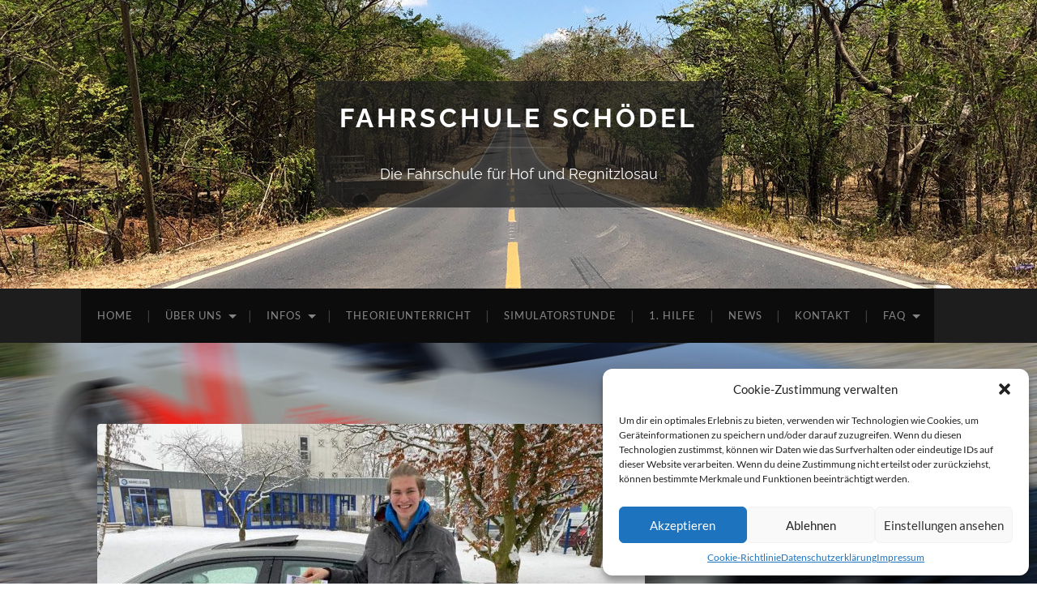

--- FILE ---
content_type: text/html; charset=UTF-8
request_url: https://www.fahrschule-schoedel.de/whatsapp-image-2021-12-16-at-14-06-53-1/
body_size: 67521
content:
<!DOCTYPE html>

<html dir="ltr" lang="de" prefix="og: https://ogp.me/ns#">

	<head>

		<meta http-equiv="content-type" content="text/html" charset="UTF-8" />
		<meta name="viewport" content="width=device-width, initial-scale=1.0" >

		<link rel="profile" href="http://gmpg.org/xfn/11">

		<title>WhatsApp Image 2021-12-16 at 14.06.53 (1) | Fahrschule Schödel</title>

		<!-- All in One SEO 4.9.3 - aioseo.com -->
	<meta name="robots" content="max-image-preview:large" />
	<meta name="author" content="Jürgen"/>
	<link rel="canonical" href="https://www.fahrschule-schoedel.de/whatsapp-image-2021-12-16-at-14-06-53-1/" />
	<meta name="generator" content="All in One SEO (AIOSEO) 4.9.3" />
		<meta property="og:locale" content="de_DE" />
		<meta property="og:site_name" content="Fahrschule Schödel | Die Fahrschule für Hof und Regnitzlosau" />
		<meta property="og:type" content="article" />
		<meta property="og:title" content="WhatsApp Image 2021-12-16 at 14.06.53 (1) | Fahrschule Schödel" />
		<meta property="og:url" content="https://www.fahrschule-schoedel.de/whatsapp-image-2021-12-16-at-14-06-53-1/" />
		<meta property="article:published_time" content="2022-01-27T15:47:00+00:00" />
		<meta property="article:modified_time" content="2022-01-27T15:47:00+00:00" />
		<meta name="twitter:card" content="summary" />
		<meta name="twitter:title" content="WhatsApp Image 2021-12-16 at 14.06.53 (1) | Fahrschule Schödel" />
		<script type="application/ld+json" class="aioseo-schema">
			{"@context":"https:\/\/schema.org","@graph":[{"@type":"BreadcrumbList","@id":"https:\/\/www.fahrschule-schoedel.de\/whatsapp-image-2021-12-16-at-14-06-53-1\/#breadcrumblist","itemListElement":[{"@type":"ListItem","@id":"https:\/\/www.fahrschule-schoedel.de#listItem","position":1,"name":"Home","item":"https:\/\/www.fahrschule-schoedel.de","nextItem":{"@type":"ListItem","@id":"https:\/\/www.fahrschule-schoedel.de\/whatsapp-image-2021-12-16-at-14-06-53-1\/#listItem","name":"WhatsApp Image 2021-12-16 at 14.06.53 (1)"}},{"@type":"ListItem","@id":"https:\/\/www.fahrschule-schoedel.de\/whatsapp-image-2021-12-16-at-14-06-53-1\/#listItem","position":2,"name":"WhatsApp Image 2021-12-16 at 14.06.53 (1)","previousItem":{"@type":"ListItem","@id":"https:\/\/www.fahrschule-schoedel.de#listItem","name":"Home"}}]},{"@type":"ItemPage","@id":"https:\/\/www.fahrschule-schoedel.de\/whatsapp-image-2021-12-16-at-14-06-53-1\/#itempage","url":"https:\/\/www.fahrschule-schoedel.de\/whatsapp-image-2021-12-16-at-14-06-53-1\/","name":"WhatsApp Image 2021-12-16 at 14.06.53 (1) | Fahrschule Sch\u00f6del","inLanguage":"de-DE","isPartOf":{"@id":"https:\/\/www.fahrschule-schoedel.de\/#website"},"breadcrumb":{"@id":"https:\/\/www.fahrschule-schoedel.de\/whatsapp-image-2021-12-16-at-14-06-53-1\/#breadcrumblist"},"author":{"@id":"https:\/\/www.fahrschule-schoedel.de\/author\/juergen\/#author"},"creator":{"@id":"https:\/\/www.fahrschule-schoedel.de\/author\/juergen\/#author"},"datePublished":"2022-01-27T16:47:00+01:00","dateModified":"2022-01-27T16:47:00+01:00"},{"@type":"Organization","@id":"https:\/\/www.fahrschule-schoedel.de\/#organization","name":"Fahrschule Sch\u00f6del","description":"Die Fahrschule f\u00fcr Hof und Regnitzlosau","url":"https:\/\/www.fahrschule-schoedel.de\/","telephone":"+491714581113"},{"@type":"Person","@id":"https:\/\/www.fahrschule-schoedel.de\/author\/juergen\/#author","url":"https:\/\/www.fahrschule-schoedel.de\/author\/juergen\/","name":"J\u00fcrgen"},{"@type":"WebSite","@id":"https:\/\/www.fahrschule-schoedel.de\/#website","url":"https:\/\/www.fahrschule-schoedel.de\/","name":"Fahrschule Sch\u00f6del","description":"Die Fahrschule f\u00fcr Hof und Regnitzlosau","inLanguage":"de-DE","publisher":{"@id":"https:\/\/www.fahrschule-schoedel.de\/#organization"}}]}
		</script>
		<!-- All in One SEO -->

<link rel="alternate" type="application/rss+xml" title="Fahrschule Schödel &raquo; Feed" href="https://www.fahrschule-schoedel.de/feed/" />
<link rel="alternate" type="application/rss+xml" title="Fahrschule Schödel &raquo; Kommentar-Feed" href="https://www.fahrschule-schoedel.de/comments/feed/" />
<link rel="alternate" type="application/rss+xml" title="Fahrschule Schödel &raquo; WhatsApp Image 2021-12-16 at 14.06.53 (1)-Kommentar-Feed" href="https://www.fahrschule-schoedel.de/feed/?attachment_id=3126" />
<link rel="alternate" title="oEmbed (JSON)" type="application/json+oembed" href="https://www.fahrschule-schoedel.de/wp-json/oembed/1.0/embed?url=https%3A%2F%2Fwww.fahrschule-schoedel.de%2Fwhatsapp-image-2021-12-16-at-14-06-53-1%2F" />
<link rel="alternate" title="oEmbed (XML)" type="text/xml+oembed" href="https://www.fahrschule-schoedel.de/wp-json/oembed/1.0/embed?url=https%3A%2F%2Fwww.fahrschule-schoedel.de%2Fwhatsapp-image-2021-12-16-at-14-06-53-1%2F&#038;format=xml" />
<style id='wp-img-auto-sizes-contain-inline-css' type='text/css'>
img:is([sizes=auto i],[sizes^="auto," i]){contain-intrinsic-size:3000px 1500px}
/*# sourceURL=wp-img-auto-sizes-contain-inline-css */
</style>
<style id='wp-block-library-inline-css' type='text/css'>
:root{--wp-block-synced-color:#7a00df;--wp-block-synced-color--rgb:122,0,223;--wp-bound-block-color:var(--wp-block-synced-color);--wp-editor-canvas-background:#ddd;--wp-admin-theme-color:#007cba;--wp-admin-theme-color--rgb:0,124,186;--wp-admin-theme-color-darker-10:#006ba1;--wp-admin-theme-color-darker-10--rgb:0,107,160.5;--wp-admin-theme-color-darker-20:#005a87;--wp-admin-theme-color-darker-20--rgb:0,90,135;--wp-admin-border-width-focus:2px}@media (min-resolution:192dpi){:root{--wp-admin-border-width-focus:1.5px}}.wp-element-button{cursor:pointer}:root .has-very-light-gray-background-color{background-color:#eee}:root .has-very-dark-gray-background-color{background-color:#313131}:root .has-very-light-gray-color{color:#eee}:root .has-very-dark-gray-color{color:#313131}:root .has-vivid-green-cyan-to-vivid-cyan-blue-gradient-background{background:linear-gradient(135deg,#00d084,#0693e3)}:root .has-purple-crush-gradient-background{background:linear-gradient(135deg,#34e2e4,#4721fb 50%,#ab1dfe)}:root .has-hazy-dawn-gradient-background{background:linear-gradient(135deg,#faaca8,#dad0ec)}:root .has-subdued-olive-gradient-background{background:linear-gradient(135deg,#fafae1,#67a671)}:root .has-atomic-cream-gradient-background{background:linear-gradient(135deg,#fdd79a,#004a59)}:root .has-nightshade-gradient-background{background:linear-gradient(135deg,#330968,#31cdcf)}:root .has-midnight-gradient-background{background:linear-gradient(135deg,#020381,#2874fc)}:root{--wp--preset--font-size--normal:16px;--wp--preset--font-size--huge:42px}.has-regular-font-size{font-size:1em}.has-larger-font-size{font-size:2.625em}.has-normal-font-size{font-size:var(--wp--preset--font-size--normal)}.has-huge-font-size{font-size:var(--wp--preset--font-size--huge)}.has-text-align-center{text-align:center}.has-text-align-left{text-align:left}.has-text-align-right{text-align:right}.has-fit-text{white-space:nowrap!important}#end-resizable-editor-section{display:none}.aligncenter{clear:both}.items-justified-left{justify-content:flex-start}.items-justified-center{justify-content:center}.items-justified-right{justify-content:flex-end}.items-justified-space-between{justify-content:space-between}.screen-reader-text{border:0;clip-path:inset(50%);height:1px;margin:-1px;overflow:hidden;padding:0;position:absolute;width:1px;word-wrap:normal!important}.screen-reader-text:focus{background-color:#ddd;clip-path:none;color:#444;display:block;font-size:1em;height:auto;left:5px;line-height:normal;padding:15px 23px 14px;text-decoration:none;top:5px;width:auto;z-index:100000}html :where(.has-border-color){border-style:solid}html :where([style*=border-top-color]){border-top-style:solid}html :where([style*=border-right-color]){border-right-style:solid}html :where([style*=border-bottom-color]){border-bottom-style:solid}html :where([style*=border-left-color]){border-left-style:solid}html :where([style*=border-width]){border-style:solid}html :where([style*=border-top-width]){border-top-style:solid}html :where([style*=border-right-width]){border-right-style:solid}html :where([style*=border-bottom-width]){border-bottom-style:solid}html :where([style*=border-left-width]){border-left-style:solid}html :where(img[class*=wp-image-]){height:auto;max-width:100%}:where(figure){margin:0 0 1em}html :where(.is-position-sticky){--wp-admin--admin-bar--position-offset:var(--wp-admin--admin-bar--height,0px)}@media screen and (max-width:600px){html :where(.is-position-sticky){--wp-admin--admin-bar--position-offset:0px}}

/*# sourceURL=wp-block-library-inline-css */
</style><style id='wp-block-paragraph-inline-css' type='text/css'>
.is-small-text{font-size:.875em}.is-regular-text{font-size:1em}.is-large-text{font-size:2.25em}.is-larger-text{font-size:3em}.has-drop-cap:not(:focus):first-letter{float:left;font-size:8.4em;font-style:normal;font-weight:100;line-height:.68;margin:.05em .1em 0 0;text-transform:uppercase}body.rtl .has-drop-cap:not(:focus):first-letter{float:none;margin-left:.1em}p.has-drop-cap.has-background{overflow:hidden}:root :where(p.has-background){padding:1.25em 2.375em}:where(p.has-text-color:not(.has-link-color)) a{color:inherit}p.has-text-align-left[style*="writing-mode:vertical-lr"],p.has-text-align-right[style*="writing-mode:vertical-rl"]{rotate:180deg}
/*# sourceURL=https://www.fahrschule-schoedel.de/wp-includes/blocks/paragraph/style.min.css */
</style>
<style id='global-styles-inline-css' type='text/css'>
:root{--wp--preset--aspect-ratio--square: 1;--wp--preset--aspect-ratio--4-3: 4/3;--wp--preset--aspect-ratio--3-4: 3/4;--wp--preset--aspect-ratio--3-2: 3/2;--wp--preset--aspect-ratio--2-3: 2/3;--wp--preset--aspect-ratio--16-9: 16/9;--wp--preset--aspect-ratio--9-16: 9/16;--wp--preset--color--black: #000000;--wp--preset--color--cyan-bluish-gray: #abb8c3;--wp--preset--color--white: #fff;--wp--preset--color--pale-pink: #f78da7;--wp--preset--color--vivid-red: #cf2e2e;--wp--preset--color--luminous-vivid-orange: #ff6900;--wp--preset--color--luminous-vivid-amber: #fcb900;--wp--preset--color--light-green-cyan: #7bdcb5;--wp--preset--color--vivid-green-cyan: #00d084;--wp--preset--color--pale-cyan-blue: #8ed1fc;--wp--preset--color--vivid-cyan-blue: #0693e3;--wp--preset--color--vivid-purple: #9b51e0;--wp--preset--color--accent: #ed4321;--wp--preset--color--dark-gray: #444;--wp--preset--color--medium-gray: #666;--wp--preset--color--light-gray: #888;--wp--preset--gradient--vivid-cyan-blue-to-vivid-purple: linear-gradient(135deg,rgb(6,147,227) 0%,rgb(155,81,224) 100%);--wp--preset--gradient--light-green-cyan-to-vivid-green-cyan: linear-gradient(135deg,rgb(122,220,180) 0%,rgb(0,208,130) 100%);--wp--preset--gradient--luminous-vivid-amber-to-luminous-vivid-orange: linear-gradient(135deg,rgb(252,185,0) 0%,rgb(255,105,0) 100%);--wp--preset--gradient--luminous-vivid-orange-to-vivid-red: linear-gradient(135deg,rgb(255,105,0) 0%,rgb(207,46,46) 100%);--wp--preset--gradient--very-light-gray-to-cyan-bluish-gray: linear-gradient(135deg,rgb(238,238,238) 0%,rgb(169,184,195) 100%);--wp--preset--gradient--cool-to-warm-spectrum: linear-gradient(135deg,rgb(74,234,220) 0%,rgb(151,120,209) 20%,rgb(207,42,186) 40%,rgb(238,44,130) 60%,rgb(251,105,98) 80%,rgb(254,248,76) 100%);--wp--preset--gradient--blush-light-purple: linear-gradient(135deg,rgb(255,206,236) 0%,rgb(152,150,240) 100%);--wp--preset--gradient--blush-bordeaux: linear-gradient(135deg,rgb(254,205,165) 0%,rgb(254,45,45) 50%,rgb(107,0,62) 100%);--wp--preset--gradient--luminous-dusk: linear-gradient(135deg,rgb(255,203,112) 0%,rgb(199,81,192) 50%,rgb(65,88,208) 100%);--wp--preset--gradient--pale-ocean: linear-gradient(135deg,rgb(255,245,203) 0%,rgb(182,227,212) 50%,rgb(51,167,181) 100%);--wp--preset--gradient--electric-grass: linear-gradient(135deg,rgb(202,248,128) 0%,rgb(113,206,126) 100%);--wp--preset--gradient--midnight: linear-gradient(135deg,rgb(2,3,129) 0%,rgb(40,116,252) 100%);--wp--preset--font-size--small: 16px;--wp--preset--font-size--medium: 20px;--wp--preset--font-size--large: 24px;--wp--preset--font-size--x-large: 42px;--wp--preset--font-size--regular: 19px;--wp--preset--font-size--larger: 32px;--wp--preset--spacing--20: 0.44rem;--wp--preset--spacing--30: 0.67rem;--wp--preset--spacing--40: 1rem;--wp--preset--spacing--50: 1.5rem;--wp--preset--spacing--60: 2.25rem;--wp--preset--spacing--70: 3.38rem;--wp--preset--spacing--80: 5.06rem;--wp--preset--shadow--natural: 6px 6px 9px rgba(0, 0, 0, 0.2);--wp--preset--shadow--deep: 12px 12px 50px rgba(0, 0, 0, 0.4);--wp--preset--shadow--sharp: 6px 6px 0px rgba(0, 0, 0, 0.2);--wp--preset--shadow--outlined: 6px 6px 0px -3px rgb(255, 255, 255), 6px 6px rgb(0, 0, 0);--wp--preset--shadow--crisp: 6px 6px 0px rgb(0, 0, 0);}:where(.is-layout-flex){gap: 0.5em;}:where(.is-layout-grid){gap: 0.5em;}body .is-layout-flex{display: flex;}.is-layout-flex{flex-wrap: wrap;align-items: center;}.is-layout-flex > :is(*, div){margin: 0;}body .is-layout-grid{display: grid;}.is-layout-grid > :is(*, div){margin: 0;}:where(.wp-block-columns.is-layout-flex){gap: 2em;}:where(.wp-block-columns.is-layout-grid){gap: 2em;}:where(.wp-block-post-template.is-layout-flex){gap: 1.25em;}:where(.wp-block-post-template.is-layout-grid){gap: 1.25em;}.has-black-color{color: var(--wp--preset--color--black) !important;}.has-cyan-bluish-gray-color{color: var(--wp--preset--color--cyan-bluish-gray) !important;}.has-white-color{color: var(--wp--preset--color--white) !important;}.has-pale-pink-color{color: var(--wp--preset--color--pale-pink) !important;}.has-vivid-red-color{color: var(--wp--preset--color--vivid-red) !important;}.has-luminous-vivid-orange-color{color: var(--wp--preset--color--luminous-vivid-orange) !important;}.has-luminous-vivid-amber-color{color: var(--wp--preset--color--luminous-vivid-amber) !important;}.has-light-green-cyan-color{color: var(--wp--preset--color--light-green-cyan) !important;}.has-vivid-green-cyan-color{color: var(--wp--preset--color--vivid-green-cyan) !important;}.has-pale-cyan-blue-color{color: var(--wp--preset--color--pale-cyan-blue) !important;}.has-vivid-cyan-blue-color{color: var(--wp--preset--color--vivid-cyan-blue) !important;}.has-vivid-purple-color{color: var(--wp--preset--color--vivid-purple) !important;}.has-black-background-color{background-color: var(--wp--preset--color--black) !important;}.has-cyan-bluish-gray-background-color{background-color: var(--wp--preset--color--cyan-bluish-gray) !important;}.has-white-background-color{background-color: var(--wp--preset--color--white) !important;}.has-pale-pink-background-color{background-color: var(--wp--preset--color--pale-pink) !important;}.has-vivid-red-background-color{background-color: var(--wp--preset--color--vivid-red) !important;}.has-luminous-vivid-orange-background-color{background-color: var(--wp--preset--color--luminous-vivid-orange) !important;}.has-luminous-vivid-amber-background-color{background-color: var(--wp--preset--color--luminous-vivid-amber) !important;}.has-light-green-cyan-background-color{background-color: var(--wp--preset--color--light-green-cyan) !important;}.has-vivid-green-cyan-background-color{background-color: var(--wp--preset--color--vivid-green-cyan) !important;}.has-pale-cyan-blue-background-color{background-color: var(--wp--preset--color--pale-cyan-blue) !important;}.has-vivid-cyan-blue-background-color{background-color: var(--wp--preset--color--vivid-cyan-blue) !important;}.has-vivid-purple-background-color{background-color: var(--wp--preset--color--vivid-purple) !important;}.has-black-border-color{border-color: var(--wp--preset--color--black) !important;}.has-cyan-bluish-gray-border-color{border-color: var(--wp--preset--color--cyan-bluish-gray) !important;}.has-white-border-color{border-color: var(--wp--preset--color--white) !important;}.has-pale-pink-border-color{border-color: var(--wp--preset--color--pale-pink) !important;}.has-vivid-red-border-color{border-color: var(--wp--preset--color--vivid-red) !important;}.has-luminous-vivid-orange-border-color{border-color: var(--wp--preset--color--luminous-vivid-orange) !important;}.has-luminous-vivid-amber-border-color{border-color: var(--wp--preset--color--luminous-vivid-amber) !important;}.has-light-green-cyan-border-color{border-color: var(--wp--preset--color--light-green-cyan) !important;}.has-vivid-green-cyan-border-color{border-color: var(--wp--preset--color--vivid-green-cyan) !important;}.has-pale-cyan-blue-border-color{border-color: var(--wp--preset--color--pale-cyan-blue) !important;}.has-vivid-cyan-blue-border-color{border-color: var(--wp--preset--color--vivid-cyan-blue) !important;}.has-vivid-purple-border-color{border-color: var(--wp--preset--color--vivid-purple) !important;}.has-vivid-cyan-blue-to-vivid-purple-gradient-background{background: var(--wp--preset--gradient--vivid-cyan-blue-to-vivid-purple) !important;}.has-light-green-cyan-to-vivid-green-cyan-gradient-background{background: var(--wp--preset--gradient--light-green-cyan-to-vivid-green-cyan) !important;}.has-luminous-vivid-amber-to-luminous-vivid-orange-gradient-background{background: var(--wp--preset--gradient--luminous-vivid-amber-to-luminous-vivid-orange) !important;}.has-luminous-vivid-orange-to-vivid-red-gradient-background{background: var(--wp--preset--gradient--luminous-vivid-orange-to-vivid-red) !important;}.has-very-light-gray-to-cyan-bluish-gray-gradient-background{background: var(--wp--preset--gradient--very-light-gray-to-cyan-bluish-gray) !important;}.has-cool-to-warm-spectrum-gradient-background{background: var(--wp--preset--gradient--cool-to-warm-spectrum) !important;}.has-blush-light-purple-gradient-background{background: var(--wp--preset--gradient--blush-light-purple) !important;}.has-blush-bordeaux-gradient-background{background: var(--wp--preset--gradient--blush-bordeaux) !important;}.has-luminous-dusk-gradient-background{background: var(--wp--preset--gradient--luminous-dusk) !important;}.has-pale-ocean-gradient-background{background: var(--wp--preset--gradient--pale-ocean) !important;}.has-electric-grass-gradient-background{background: var(--wp--preset--gradient--electric-grass) !important;}.has-midnight-gradient-background{background: var(--wp--preset--gradient--midnight) !important;}.has-small-font-size{font-size: var(--wp--preset--font-size--small) !important;}.has-medium-font-size{font-size: var(--wp--preset--font-size--medium) !important;}.has-large-font-size{font-size: var(--wp--preset--font-size--large) !important;}.has-x-large-font-size{font-size: var(--wp--preset--font-size--x-large) !important;}
/*# sourceURL=global-styles-inline-css */
</style>

<style id='classic-theme-styles-inline-css' type='text/css'>
/*! This file is auto-generated */
.wp-block-button__link{color:#fff;background-color:#32373c;border-radius:9999px;box-shadow:none;text-decoration:none;padding:calc(.667em + 2px) calc(1.333em + 2px);font-size:1.125em}.wp-block-file__button{background:#32373c;color:#fff;text-decoration:none}
/*# sourceURL=/wp-includes/css/classic-themes.min.css */
</style>
<link rel='stylesheet' id='cmplz-general-css' href='https://www.fahrschule-schoedel.de/wp-content/plugins/complianz-gdpr/assets/css/cookieblocker.min.css?ver=1737653374' type='text/css' media='all' />
<link rel='stylesheet' id='h5p-plugin-styles-css' href='https://www.fahrschule-schoedel.de/wp-content/plugins/h5p/h5p-php-library/styles/h5p.css?ver=1.16.2' type='text/css' media='all' />
<link rel='stylesheet' id='parent-style-css' href='https://www.fahrschule-schoedel.de/wp-content/themes/hemingway/style.css?ver=6.9' type='text/css' media='all' />
<link rel='stylesheet' id='child-theme-css-css' href='https://www.fahrschule-schoedel.de/wp-content/themes/hemingway-child/style.css?ver=6.9' type='text/css' media='all' />
<link rel='stylesheet' id='hemingway_googleFonts-css' href='https://www.fahrschule-schoedel.de/wp-content/themes/hemingway/assets/css/fonts.css' type='text/css' media='all' />
<link rel='stylesheet' id='hemingway_style-css' href='https://www.fahrschule-schoedel.de/wp-content/themes/hemingway/style.css?ver=2.3.2' type='text/css' media='all' />
<script type="text/javascript" src="https://www.fahrschule-schoedel.de/wp-includes/js/jquery/jquery.min.js?ver=3.7.1" id="jquery-core-js"></script>
<script type="text/javascript" src="https://www.fahrschule-schoedel.de/wp-includes/js/jquery/jquery-migrate.min.js?ver=3.4.1" id="jquery-migrate-js"></script>
<link rel="https://api.w.org/" href="https://www.fahrschule-schoedel.de/wp-json/" /><link rel="alternate" title="JSON" type="application/json" href="https://www.fahrschule-schoedel.de/wp-json/wp/v2/media/3126" /><link rel="EditURI" type="application/rsd+xml" title="RSD" href="https://www.fahrschule-schoedel.de/xmlrpc.php?rsd" />
<meta name="generator" content="WordPress 6.9" />
<link rel='shortlink' href='https://www.fahrschule-schoedel.de/?p=3126' />
			<style>.cmplz-hidden {
					display: none !important;
				}</style><style type="text/css"><!-- Customizer CSS -->::selection { background-color: #ed4321; }.featured-media .sticky-post { background-color: #ed4321; }fieldset legend { background-color: #ed4321; }:root .has-accent-background-color { background-color: #ed4321; }button:hover { background-color: #ed4321; }.button:hover { background-color: #ed4321; }.faux-button:hover { background-color: #ed4321; }a.more-link:hover { background-color: #ed4321; }.wp-block-button__link:hover { background-color: #ed4321; }.is-style-outline .wp-block-button__link.has-accent-color:hover { background-color: #ed4321; }.wp-block-file__button:hover { background-color: #ed4321; }input[type="button"]:hover { background-color: #ed4321; }input[type="reset"]:hover { background-color: #ed4321; }input[type="submit"]:hover { background-color: #ed4321; }.post-tags a:hover { background-color: #ed4321; }.content #respond input[type="submit"]:hover { background-color: #ed4321; }.search-form .search-submit { background-color: #ed4321; }.sidebar .tagcloud a:hover { background-color: #ed4321; }.footer .tagcloud a:hover { background-color: #ed4321; }.is-style-outline .wp-block-button__link.has-accent-color:hover { border-color: #ed4321; }.post-tags a:hover:after { border-right-color: #ed4321; }a { color: #ed4321; }.blog-title a:hover { color: #ed4321; }.blog-menu a:hover { color: #ed4321; }.post-title a:hover { color: #ed4321; }.post-meta a:hover { color: #ed4321; }.blog .format-quote blockquote cite a:hover { color: #ed4321; }:root .has-accent-color { color: #ed4321; }.post-categories a { color: #ed4321; }.post-categories a:hover { color: #ed4321; }.post-nav a:hover { color: #ed4321; }.archive-nav a:hover { color: #ed4321; }.comment-meta-content cite a:hover { color: #ed4321; }.comment-meta-content p a:hover { color: #ed4321; }.comment-actions a:hover { color: #ed4321; }#cancel-comment-reply-link { color: #ed4321; }#cancel-comment-reply-link:hover { color: #ed4321; }.widget-title a { color: #ed4321; }.widget-title a:hover { color: #ed4321; }.widget_text a { color: #ed4321; }.widget_text a:hover { color: #ed4321; }.widget_rss a { color: #ed4321; }.widget_rss a:hover { color: #ed4321; }.widget_archive a { color: #ed4321; }.widget_archive a:hover { color: #ed4321; }.widget_meta a { color: #ed4321; }.widget_meta a:hover { color: #ed4321; }.widget_recent_comments a { color: #ed4321; }.widget_recent_comments a:hover { color: #ed4321; }.widget_pages a { color: #ed4321; }.widget_pages a:hover { color: #ed4321; }.widget_links a { color: #ed4321; }.widget_links a:hover { color: #ed4321; }.widget_recent_entries a { color: #ed4321; }.widget_recent_entries a:hover { color: #ed4321; }.widget_categories a { color: #ed4321; }.widget_categories a:hover { color: #ed4321; }#wp-calendar a { color: #ed4321; }#wp-calendar a:hover { color: #ed4321; }#wp-calendar tfoot a:hover { color: #ed4321; }.wp-calendar-nav a:hover { color: #ed4321; }.widgetmore a { color: #ed4321; }.widgetmore a:hover { color: #ed4321; }</style><!-- /Customizer CSS --><style type="text/css" id="custom-background-css">
body.custom-background { background-image: url("https://www.fahrschule-schoedel.de/wp-content/uploads/2019/10/audi-a4-unascharf1.jpg"); background-position: center top; background-size: cover; background-repeat: no-repeat; background-attachment: fixed; }
</style>
	<link rel="icon" href="https://www.fahrschule-schoedel.de/wp-content/uploads/2015/10/cropped-fahrschule-logo-32x32.png" sizes="32x32" />
<link rel="icon" href="https://www.fahrschule-schoedel.de/wp-content/uploads/2015/10/cropped-fahrschule-logo-192x192.png" sizes="192x192" />
<link rel="apple-touch-icon" href="https://www.fahrschule-schoedel.de/wp-content/uploads/2015/10/cropped-fahrschule-logo-180x180.png" />
<meta name="msapplication-TileImage" content="https://www.fahrschule-schoedel.de/wp-content/uploads/2015/10/cropped-fahrschule-logo-270x270.png" />
		<style type="text/css" id="wp-custom-css">
			/*----------BASIC-------------*/


/*Text schwarz hinterlegt*/
.page-template .post-content>p,
.parent-pageid-1216 .post-content li,
 .posts li, .blog p, .blog li,
.page-template-default p, .single p, .single li,
.big-wrapper p, .big-wrapper li
{
	background-color: rgba(0,0,0,.6);
	color: white !important;
}

/*...aber nicht in Formularen...*/
.page-id-27 form p,
.page-template .post-content .credits p {
	background-color: transparent !important;
	color: white !important;
	}

/*Antwort von Formular in Farbe Weiss*/
[class*="response"] {
	color: white !important;
}

/*bei Text "nur" der Text*/
.parent-pageid-1216 .post-content>p,
.posts p, .single p {
	display: inline;
}

/*nach einem p wird eine neue Zeile erzwungen, obwohl "inline-block"*/
p:after {
	display: block;
	content: "";
	white-space: pre;
}

.parent-pageid-1216 .post-content b {
	display: block;
	margin-top: 2rem;
	margin-bottom: 1rem;
	font-size: 1.4rem;
	text-shadow: 0px 0px 3px rgba(0,0,0,.8);
}

/*Überschriften mit weisser Schrift*/
.post-title, .posts h2 a, .posts h2, h2, h3, h4, h1, .single h2 a, .single h2, .single h1, .single h1 a, h3 {
	color: white !important;
	text-shadow: 1px 1px 6px rgba(0,0,0,.8);
}

/*h5-Überschriften mit Schatten*/
h5 {
	text-shadow:  1px 1px 2px black,
		0px 0px 2px black;
}

/*grosse Überschrift mit durchscheinendem Hintergrund*/
.blog-info {
	background-color: rgba(29,29,29,.7);
}

/*Blog-Description bekommt keine weitere Hintergrundfarbe*/
.blog-description
 {
	background-color: initial !important;
}

/*Meta-Infos erhalten Schatten zur besseren Lesbarkeit*/
.post-meta {
	text-shadow: 0px 0px 1px rgba(0,0,0,.9), 1px 1px 3px rgba(0,0,0,.8);
}

/*Listen mit Abstand*/
.content ul,
.content ol {
	margin-top: 1rem;
	margin-bottom: 1rem;
}

/*Fix für Fehldarstellung (leerer Text) wird nicht dargestellt*/		
pre {display: none;}

/*Anpassung der Farbe bei links*/
body a,
footer a{
  color: #ed4321;
  text-decoration: none;
}

/*Anpassung Farbe und underline bei links*/
body a:hover,
footer a:hover {
  color: #ed4321;
  text-decoration: underline;
}

/*Senden-Button wird neu gestaltet*/
input[type="submit"] {
	margin-top: 1.5rem !important;
}

input[type="submit"]:hover {
	background-color: #ed4321 !important;
}

/* nach clear-both ist sichergestellt, dass das neue Element wieder von vorne beginnt und nicht inline oder floatet*/
.clear-both + * {
	display: block !important;
	clear: both;
}

/*-----------Navigation--------*/

/*Trennstriche senkrecht*/
.blog-menu > li + li::before {
	content: "|";
}

/*--------MENUE und SLIDER-----*/
/*Abstand vor dem Slider: Simulator (Hauptseite)*/
#metaslider-id-4890 {
	margin-top: 1.8rem;	
}

/*Untermenü breit genug, d.h. kein zusätzicher Abstand rechts*/
.blog-menu .sub-menu a {
  padding-right: 0px;
}

/*erste Menübebene wird bei Hover nicht unterstrichen*/
.blog-menu>li>a:hover{
	text-decoration: none;
}

.flex-control-nav>li {
	background-color: transparent !important;
}

/*Pünktchen-Navigation bei Slider innerhalb der Bilder*/
.flex-control-nav {
	z-index: 1000;
	bottom: .4rem !important;
}


/*slider Fahrschüler - nav wird gespiegelt*/

.revert-slider-students {
	 transform: scaleX(-1);
}

/*Bilder werden zurückgespiegelt, daher nur noch Navigation verkehrt herum (geplant)*/
.revert-slider-students li.ms-image{
	 transform: scaleX(-1);
}


/*erneut mittige Ausrichtung der Schaltflächen*/
.metaslider .flexslider .flex-direction-nav .flex-nav-prev,
.metaslider .flexslider .flex-direction-nav .flex-nav-next
{
	position: absolute;
	top: 0 !important;
	bottom: 0 !important;
}

/*next-Schaltfläche wird nach links geschoben*/
.metaslider .flexslider .flex-direction-nav .flex-nav-next {
	left: 100%;
}
	
/*---------AKKORDION--------*/

/*Akkordeon mit Abstand nach oben*/
.sp-easy-accordion {
	margin-top: 2.5rem;
}

/*Akkordion overwrites kein Schatten*/
.sp-easy-accordion h3 {
	text-shadow: none;
}

/*links kein zusätzlicher Abstand*/
.sp-easy-accordion ul,
.sp-easy-accordion li {
	padding-left: 0;
}

/*links für p zusätzlicher Abstand = Abstand margin-left von ul*/
.sp-easy-accordion p {
	display: block;
	padding-left: 30px;
}

/*Farbe Grau für den Text - genauso wie h3*/
/*Hintergrundfarbe normal*/
.sp-easy-accordion .sp-collapse li,
.sp-easy-accordion .sp-collapse p {
	color: #444 !important;
	background-color: initial !important;
}

/*durchgezogene Linie über ganze Breite*/
.post-content hr {
	height: 3px;
	width: auto;
	display: block;
	margin-left: 16px;
	margin-right: 16px;
}

/*letztes p erhält nacht unten mehr Abstand*/
.ea-body p:last-child {
	margin-bottom: 2.5rem !important;
}

/*-------BILDER-----------*/

/*alle figure erhalten den gleichen oberen Abstand*/
figure.wp-block-image {
	margin-top: 0;
}

/*Alle Bilder in einer Gallerie mit unterem Rand - ist ein Bug in der CSS-Style*/
.blocks-gallery-item {
	margin-bottom: 16px !important;
}

/*Bilder nur 1/2 und nicht volle Breite*/
.wp-block-image {
	width: calc(50% - 1rem);
	float: left;
	margin-right: 1rem;
	position: relative;
}

.wp-block-image:nth-of-type(2n+1) {
	clear: both;
}

/*Bilder: kein Abstand zum weissen Rand*/
.wp-block-image img {
	padding: 0;
}

/*Bildunterschrift innerhalb des Bildes*/
.wp-block-image figcaption {
	position: absolute;
	bottom: .5rem;
	color: white !important;
	transition-duration: 400ms;
	text-shadow: rgba(0,0,0,.6) 0 0 3px;
}

/*Bildunterschrift mit animierter Farbe ROT*/
.wp-block-image:hover figcaption {
	color: #ed4321 !important;
	text-shadow: initial;
	
}

/*Portraits der Mitarbeiter mit Abstand*/
.gallery-item {
	padding-right: 1rem;
}

/*Namen der Mitarbeiter schwarz hinterlegt und verschoben*/
.wp-caption-text {
	text-shadow: 1px 1px 3px rgba(0,0,0,.9),
		0 0 2px rgba(0,0,0,.9),
		0px -1px 2px rgba(0,0,0,.9);
	margin-top: -3.0rem !important;
	color: rgba(255,255,255,.8) !important;
}

/*Bildergallerien werden nicht extrem gross*/
.wp-block-gallery .blocks-gallery-image,
.wp-block-gallery .blocks-gallery-item {
    flex-grow: 0;   
}

/*HOVER: Namen der Mitarbeiter wechseln Farbe*/
.gallery-item:hover .wp-caption-text {
	color: #ed4321 !important;
}

/*Unter Bilder keine Mini-Navigation*/
.parent-pageid-44 .flex-control-paging {
	display: none !important;
}

/*Durch den Header-Abstand bekommen die Karten (iframes) Abstand*/
.header-map {
	margin-top: 3rem;
}

/*--Bilder---QR-Codes------*/

/*Der zweite QR-Code-Container einer Seite wird anders (kleiner) gelayoutet*/
figure.is-layout-flex~.is-layout-flex {
		width: 33.3%;
	}

/*QR-Code ist absolut positioniert=deckungsgleich mit Porträt*/
.qr-code img {
	position: absolute !important;
}

.qr-code img+img {
	position: relative !important;
}

/*Porträt wird durchsichtig bei hover*/
.qr-code:hover img+img {
	opacity: 0 !important;
	transition: opacity 400ms ease-in-out;
	}

/*bei QR-Code kein Name, damit QR-Code funktioniert*/
.qr-code:hover figcaption {
	display: none;
}

.vcard {
	display: none;
	position: absolute;
	height: 2rem;
	bottom: 2rem;
	color: black;
}

.qr-code:hover+a.vcard,
a.vcard:hover {
	display: block;
}

/*----------Tabellen--------*/

/*jede 1. Tabellenzeile weiß*/
tr:nth-of-type(2n+1) {
	background-color: rgba(255,255,255,.99);
}

/*jede 2. Tabellenzeile halbdurchsichtig*/
tr:nth-of-type(2n) {
	background-color: rgba(255,255,255,.6);
}

/* erste Spalte bei Tabellen mit Mindestbreite */
table tr td:first-child {
	min-width: 120px;
}

table {
	height: auto !important;
}

td:last-child.rowHeader >* {
	text-align: right;
	}

/*Tabelle erhält Abstand*/
.parent-pageid-1216 table {
	margin-top: 2rem;
}

/*in Tabellen wird nichts farbig hinterlegt - Schrift in Schwarz*/
.page-template .post-content table p {
	color: black !important;
	background-color: initial
}

/*Tabelle mit Prüfzeiten ohne Scrollbalken*/
/*#table-pruefzeiten {
	overflow-x: hidden;
	}*/

/*-------FAQ-Blocks---------*/

.faq-block {
	min-width: 240px;
	min-height: 80px;
	background: #1d1d1d;
	margin-bottom: 1rem;
	padding: 1rem;
}

.faq-block:hover {
	background: black;
}

/*-----------FOOTER-----------*/
/*eigene Styles im Footer*/

/*Text im Footer wird nicht zusätzlich hinterlegt*/
.footer p, .footer li {
	background-color: transparent;
}

/* ...ebenso in den Credits nach dem Footer*/
.big-wrapper .credits p {
	color: rgba(255,255,255,0.4) !important;
	background-color: transparent !important;
}

/*Überschriften im Footer*/
.footer h3 {
	padding-bottom: .5rem;
	color: #aaa !important;
}

/*Farbe des Textes ist nicht ganz so grell*/
.footer p, .footer li {
	color: rgba(230,230,230,1) !important;
}

/*roter Text in Widgets etc.*/
.red-important,.red,
#red-important,
#red-widget, #red-widget-1, #red-widget-2, #red-widget-3, #red-widget-4, #red-widget-5, #red-widget-6 {
	color: #ed4321 !important;
}

/*die Spalten 2 und 3 im Footer beginnen oben*/
.column-2, .column-3 {
	margin-top: 0;
}

/*Überschriften im Footer haben keinen Abstand nach oben...*/
.footer h3 {margin-top: 0;}

/*... die zweite h3-Überschrift innerhalb eines widgets erhält Abstand*/
.textwidget h3~h3 {margin-top: 3rem;}

		</style>
		
	</head>
	
	<body data-cmplz=1 class="attachment wp-singular attachment-template-default single single-attachment postid-3126 attachmentid-3126 attachment-jpeg custom-background wp-theme-hemingway wp-child-theme-hemingway-child sp-easy-accordion-enabled metaslider-plugin">

		
		<a class="skip-link button" href="#site-content">Zum Inhalt springen</a>
	
		<div class="big-wrapper">
	
			<div class="header-cover section bg-dark-light no-padding">

						
				<div class="header section" style="background-image: url( https://www.fahrschule-schoedel.de/wp-content/uploads/2019/10/cropped-strasse-2-1280x416-1.jpg );">
							
					<div class="header-inner section-inner">
					
											
							<div class="blog-info">
							
																	<div class="blog-title">
										<a href="https://www.fahrschule-schoedel.de" rel="home">Fahrschule Schödel</a>
									</div>
																
																	<p class="blog-description">Die Fahrschule für Hof und Regnitzlosau</p>
															
							</div><!-- .blog-info -->
							
															
					</div><!-- .header-inner -->
								
				</div><!-- .header -->
			
			</div><!-- .bg-dark -->
			
			<div class="navigation section no-padding bg-dark">
			
				<div class="navigation-inner section-inner group">
				
					<div class="toggle-container section-inner hidden">
			
						<button type="button" class="nav-toggle toggle">
							<div class="bar"></div>
							<div class="bar"></div>
							<div class="bar"></div>
							<span class="screen-reader-text">Mobile-Menü ein-/ausblenden</span>
						</button>
						
						<button type="button" class="search-toggle toggle">
							<div class="metal"></div>
							<div class="glass"></div>
							<div class="handle"></div>
							<span class="screen-reader-text">Suchfeld ein-/ausblenden</span>
						</button>
											
					</div><!-- .toggle-container -->
					
					<div class="blog-search hidden">
						<form role="search" method="get" class="search-form" action="https://www.fahrschule-schoedel.de/">
				<label>
					<span class="screen-reader-text">Suche nach:</span>
					<input type="search" class="search-field" placeholder="Suchen …" value="" name="s" />
				</label>
				<input type="submit" class="search-submit" value="Suchen" />
			</form>					</div><!-- .blog-search -->
				
					<ul class="blog-menu">
						<li id="menu-item-1396" class="menu-item menu-item-type-post_type menu-item-object-page menu-item-home menu-item-1396"><a href="https://www.fahrschule-schoedel.de/">Home</a></li>
<li id="menu-item-1352" class="menu-item menu-item-type-post_type menu-item-object-page menu-item-has-children menu-item-1352"><a href="https://www.fahrschule-schoedel.de/about/">Über uns</a>
<ul class="sub-menu">
	<li id="menu-item-1353" class="menu-item menu-item-type-post_type menu-item-object-page menu-item-1353"><a href="https://www.fahrschule-schoedel.de/about/team/">Team</a></li>
	<li id="menu-item-1354" class="menu-item menu-item-type-post_type menu-item-object-page menu-item-1354"><a href="https://www.fahrschule-schoedel.de/about/fahrzeuge/">Fahrzeuge</a></li>
	<li id="menu-item-1355" class="menu-item menu-item-type-post_type menu-item-object-page menu-item-1355"><a href="https://www.fahrschule-schoedel.de/about/standorte/">Standorte</a></li>
	<li id="menu-item-1356" class="menu-item menu-item-type-post_type menu-item-object-page menu-item-1356"><a href="https://www.fahrschule-schoedel.de/about/bilder/">Bilder</a></li>
</ul>
</li>
<li id="menu-item-1358" class="menu-item menu-item-type-post_type menu-item-object-page menu-item-has-children menu-item-1358"><a href="https://www.fahrschule-schoedel.de/infos/">Infos</a>
<ul class="sub-menu">
	<li id="menu-item-4213" class="menu-item menu-item-type-post_type menu-item-object-page menu-item-4213"><a href="https://www.fahrschule-schoedel.de/infos/zeitleiste-fuehrerscheinerwerb/">Zeitleiste Führerscheinerwerb</a></li>
	<li id="menu-item-2857" class="menu-item menu-item-type-post_type menu-item-object-page menu-item-2857"><a href="https://www.fahrschule-schoedel.de/infos/anmeldung/">Anmeldung</a></li>
	<li id="menu-item-2858" class="menu-item menu-item-type-post_type menu-item-object-page menu-item-2858"><a href="https://www.fahrschule-schoedel.de/infos/antraege-fuers-stva/">Anträge für’s StVA</a></li>
	<li id="menu-item-1359" class="menu-item menu-item-type-post_type menu-item-object-page menu-item-1359"><a href="https://www.fahrschule-schoedel.de/infos/fuehrerscheinklassen/">Führerscheinklassen</a></li>
	<li id="menu-item-1360" class="menu-item menu-item-type-post_type menu-item-object-page menu-item-1360"><a href="https://www.fahrschule-schoedel.de/infos/theoretischer-unterricht/">Theoretischer Unterricht</a></li>
	<li id="menu-item-1361" class="menu-item menu-item-type-post_type menu-item-object-page menu-item-1361"><a href="https://www.fahrschule-schoedel.de/infos/theoretische-pruefung/">Theoretische Prüfung</a></li>
	<li id="menu-item-1362" class="menu-item menu-item-type-post_type menu-item-object-page menu-item-1362"><a href="https://www.fahrschule-schoedel.de/infos/praktische-pruefung/">Praktische Prüfung</a></li>
	<li id="menu-item-1363" class="menu-item menu-item-type-post_type menu-item-object-page menu-item-1363"><a href="https://www.fahrschule-schoedel.de/infos/sonderfahrten/">Sonderfahrten</a></li>
	<li id="menu-item-1364" class="menu-item menu-item-type-post_type menu-item-object-page menu-item-1364"><a href="https://www.fahrschule-schoedel.de/infos/aufbauseminar/">Aufbauseminar für Fahranfänger</a></li>
</ul>
</li>
<li id="menu-item-2390" class="menu-item menu-item-type-post_type menu-item-object-page menu-item-2390"><a href="https://www.fahrschule-schoedel.de/theorietermin-buchen/">Theorieunterricht</a></li>
<li id="menu-item-4865" class="menu-item menu-item-type-post_type menu-item-object-page menu-item-4865"><a href="https://www.fahrschule-schoedel.de/simulatorstunde-buchen/">Simulatorstunde</a></li>
<li id="menu-item-2421" class="menu-item menu-item-type-post_type menu-item-object-page menu-item-2421"><a href="https://www.fahrschule-schoedel.de/1-hilfe-kurs/">1. Hilfe</a></li>
<li id="menu-item-1372" class="menu-item menu-item-type-post_type menu-item-object-page current_page_parent menu-item-1372"><a href="https://www.fahrschule-schoedel.de/news/">News</a></li>
<li id="menu-item-1365" class="menu-item menu-item-type-post_type menu-item-object-page menu-item-1365"><a href="https://www.fahrschule-schoedel.de/kontakt/">Kontakt</a></li>
<li id="menu-item-4670" class="menu-item menu-item-type-post_type menu-item-object-page menu-item-has-children menu-item-4670"><a href="https://www.fahrschule-schoedel.de/faq/">FAQ</a>
<ul class="sub-menu">
	<li id="menu-item-4673" class="menu-item menu-item-type-post_type menu-item-object-page menu-item-4673"><a href="https://www.fahrschule-schoedel.de/faq/faqs-vor-der-anmeldung/">FAQs vor der Anmeldung</a></li>
	<li id="menu-item-4672" class="menu-item menu-item-type-post_type menu-item-object-page menu-item-4672"><a href="https://www.fahrschule-schoedel.de/faq/faqs-nach-der-anmeldung/">FAQs – nach der Anmeldung</a></li>
	<li id="menu-item-4671" class="menu-item menu-item-type-post_type menu-item-object-page menu-item-4671"><a href="https://www.fahrschule-schoedel.de/faq/faqs-with-valid-driving-licence/">FAQs – with valid driving licence</a></li>
</ul>
</li>
					 </ul><!-- .blog-menu -->
					 
					 <ul class="mobile-menu">
					
						<li class="menu-item menu-item-type-post_type menu-item-object-page menu-item-home menu-item-1396"><a href="https://www.fahrschule-schoedel.de/">Home</a></li>
<li class="menu-item menu-item-type-post_type menu-item-object-page menu-item-has-children menu-item-1352"><a href="https://www.fahrschule-schoedel.de/about/">Über uns</a>
<ul class="sub-menu">
	<li class="menu-item menu-item-type-post_type menu-item-object-page menu-item-1353"><a href="https://www.fahrschule-schoedel.de/about/team/">Team</a></li>
	<li class="menu-item menu-item-type-post_type menu-item-object-page menu-item-1354"><a href="https://www.fahrschule-schoedel.de/about/fahrzeuge/">Fahrzeuge</a></li>
	<li class="menu-item menu-item-type-post_type menu-item-object-page menu-item-1355"><a href="https://www.fahrschule-schoedel.de/about/standorte/">Standorte</a></li>
	<li class="menu-item menu-item-type-post_type menu-item-object-page menu-item-1356"><a href="https://www.fahrschule-schoedel.de/about/bilder/">Bilder</a></li>
</ul>
</li>
<li class="menu-item menu-item-type-post_type menu-item-object-page menu-item-has-children menu-item-1358"><a href="https://www.fahrschule-schoedel.de/infos/">Infos</a>
<ul class="sub-menu">
	<li class="menu-item menu-item-type-post_type menu-item-object-page menu-item-4213"><a href="https://www.fahrschule-schoedel.de/infos/zeitleiste-fuehrerscheinerwerb/">Zeitleiste Führerscheinerwerb</a></li>
	<li class="menu-item menu-item-type-post_type menu-item-object-page menu-item-2857"><a href="https://www.fahrschule-schoedel.de/infos/anmeldung/">Anmeldung</a></li>
	<li class="menu-item menu-item-type-post_type menu-item-object-page menu-item-2858"><a href="https://www.fahrschule-schoedel.de/infos/antraege-fuers-stva/">Anträge für’s StVA</a></li>
	<li class="menu-item menu-item-type-post_type menu-item-object-page menu-item-1359"><a href="https://www.fahrschule-schoedel.de/infos/fuehrerscheinklassen/">Führerscheinklassen</a></li>
	<li class="menu-item menu-item-type-post_type menu-item-object-page menu-item-1360"><a href="https://www.fahrschule-schoedel.de/infos/theoretischer-unterricht/">Theoretischer Unterricht</a></li>
	<li class="menu-item menu-item-type-post_type menu-item-object-page menu-item-1361"><a href="https://www.fahrschule-schoedel.de/infos/theoretische-pruefung/">Theoretische Prüfung</a></li>
	<li class="menu-item menu-item-type-post_type menu-item-object-page menu-item-1362"><a href="https://www.fahrschule-schoedel.de/infos/praktische-pruefung/">Praktische Prüfung</a></li>
	<li class="menu-item menu-item-type-post_type menu-item-object-page menu-item-1363"><a href="https://www.fahrschule-schoedel.de/infos/sonderfahrten/">Sonderfahrten</a></li>
	<li class="menu-item menu-item-type-post_type menu-item-object-page menu-item-1364"><a href="https://www.fahrschule-schoedel.de/infos/aufbauseminar/">Aufbauseminar für Fahranfänger</a></li>
</ul>
</li>
<li class="menu-item menu-item-type-post_type menu-item-object-page menu-item-2390"><a href="https://www.fahrschule-schoedel.de/theorietermin-buchen/">Theorieunterricht</a></li>
<li class="menu-item menu-item-type-post_type menu-item-object-page menu-item-4865"><a href="https://www.fahrschule-schoedel.de/simulatorstunde-buchen/">Simulatorstunde</a></li>
<li class="menu-item menu-item-type-post_type menu-item-object-page menu-item-2421"><a href="https://www.fahrschule-schoedel.de/1-hilfe-kurs/">1. Hilfe</a></li>
<li class="menu-item menu-item-type-post_type menu-item-object-page current_page_parent menu-item-1372"><a href="https://www.fahrschule-schoedel.de/news/">News</a></li>
<li class="menu-item menu-item-type-post_type menu-item-object-page menu-item-1365"><a href="https://www.fahrschule-schoedel.de/kontakt/">Kontakt</a></li>
<li class="menu-item menu-item-type-post_type menu-item-object-page menu-item-has-children menu-item-4670"><a href="https://www.fahrschule-schoedel.de/faq/">FAQ</a>
<ul class="sub-menu">
	<li class="menu-item menu-item-type-post_type menu-item-object-page menu-item-4673"><a href="https://www.fahrschule-schoedel.de/faq/faqs-vor-der-anmeldung/">FAQs vor der Anmeldung</a></li>
	<li class="menu-item menu-item-type-post_type menu-item-object-page menu-item-4672"><a href="https://www.fahrschule-schoedel.de/faq/faqs-nach-der-anmeldung/">FAQs – nach der Anmeldung</a></li>
	<li class="menu-item menu-item-type-post_type menu-item-object-page menu-item-4671"><a href="https://www.fahrschule-schoedel.de/faq/faqs-with-valid-driving-licence/">FAQs – with valid driving licence</a></li>
</ul>
</li>
						
					 </ul><!-- .mobile-menu -->
				 
				</div><!-- .navigation-inner -->
				
			</div><!-- .navigation -->
<main class="wrapper section-inner group" id="site-content">

	<div class="content left">
											        
				
				<div class="posts">
			
					<div id="post-3126" class="post-3126 attachment type-attachment status-inherit hentry">
					
						<div class="content-inner">
											
							<figure class="featured-media">
							
															
								<a href="https://www.fahrschule-schoedel.de/wp-content/uploads/2022/01/WhatsApp-Image-2021-12-16-at-14.06.53-1.jpg" rel="attachment">
									<img width="676" height="507" src="https://www.fahrschule-schoedel.de/wp-content/uploads/2022/01/WhatsApp-Image-2021-12-16-at-14.06.53-1-676x507.jpg" class="attachment-post-image size-post-image" alt="" decoding="async" fetchpriority="high" srcset="https://www.fahrschule-schoedel.de/wp-content/uploads/2022/01/WhatsApp-Image-2021-12-16-at-14.06.53-1-676x507.jpg 676w, https://www.fahrschule-schoedel.de/wp-content/uploads/2022/01/WhatsApp-Image-2021-12-16-at-14.06.53-1-300x225.jpg 300w, https://www.fahrschule-schoedel.de/wp-content/uploads/2022/01/WhatsApp-Image-2021-12-16-at-14.06.53-1-768x576.jpg 768w, https://www.fahrschule-schoedel.de/wp-content/uploads/2022/01/WhatsApp-Image-2021-12-16-at-14.06.53-1.jpg 1024w" sizes="(max-width: 676px) 100vw, 676px" />								</a>
							
							</figure><!-- .featured-media -->
							
							<div class="post-header">
							
								<h1 class="post-title">WhatsApp-Image-2021-12-16-at-14.06.53-1.jpg</h1>
								
								<div class="post-meta">
								
									<span>27. Januar 2022</span>
									
									<span class="date-sep"> / </span>
								
									<span>1024 <span style="text-transform:lowercase;">x</span> 1024 px</span>
								
								</div>
							
							</div><!-- .post-header -->
			
																				
						</div><!-- .content-inner -->
						
						<div class="post-meta-bottom">
										
							<div class="post-nav group">
							
																<a href="https://www.fahrschule-schoedel.de/whatsapp-image-2021-12-16-at-14-06-35/" class="post-nav-older" rel="attachment">&laquo; Vorheriger <span>Anhang</span></a>
								<a href="https://www.fahrschule-schoedel.de/whatsapp-image-2021-12-16-at-14-06-53/" class="post-nav-newer" rel="attachment">Nächster <span>Anhang</span> &raquo;</a>
														
							</div><!-- .post-nav -->
						
						</div><!-- .post-meta-bottom -->
						
							<div id="respond" class="comment-respond">
		<h3 id="reply-title" class="comment-reply-title">Schreibe einen Kommentar <small><a rel="nofollow" id="cancel-comment-reply-link" href="/whatsapp-image-2021-12-16-at-14-06-53-1/#respond" style="display:none;">Antwort abbrechen</a></small></h3><form action="https://www.fahrschule-schoedel.de/wp-comments-post.php" method="post" id="commentform" class="comment-form"><p class="comment-notes"><span id="email-notes">Deine E-Mail-Adresse wird nicht veröffentlicht.</span> <span class="required-field-message">Erforderliche Felder sind mit <span class="required">*</span> markiert</span></p><p class="comment-form-comment"><label for="comment">Kommentar <span class="required">*</span></label> <textarea autocomplete="new-password"  id="d7dd249b0e"  name="d7dd249b0e"   cols="45" rows="8" maxlength="65525" required="required"></textarea><textarea id="comment" aria-label="hp-comment" aria-hidden="true" name="comment" autocomplete="new-password" style="padding:0 !important;clip:rect(1px, 1px, 1px, 1px) !important;position:absolute !important;white-space:nowrap !important;height:1px !important;width:1px !important;overflow:hidden !important;" tabindex="-1"></textarea><script data-noptimize>document.getElementById("comment").setAttribute( "id", "add0e5469be9d367b569c8074809970c" );document.getElementById("d7dd249b0e").setAttribute( "id", "comment" );</script></p><p class="comment-form-author"><label for="author">Name <span class="required">*</span></label> <input id="author" name="author" type="text" value="" size="30" maxlength="245" autocomplete="name" required="required" /></p>
<p class="comment-form-email"><label for="email">E-Mail-Adresse <span class="required">*</span></label> <input id="email" name="email" type="text" value="" size="30" maxlength="100" aria-describedby="email-notes" autocomplete="email" required="required" /></p>
<p class="comment-form-url"><label for="url">Website</label> <input id="url" name="url" type="text" value="" size="30" maxlength="200" autocomplete="url" /></p>
<p class="form-submit"><input name="submit" type="submit" id="submit" class="submit" value="Kommentar abschicken" /> <input type='hidden' name='comment_post_ID' value='3126' id='comment_post_ID' />
<input type='hidden' name='comment_parent' id='comment_parent' value='0' />
</p></form>	</div><!-- #respond -->
	    
					
			</div><!-- .post -->
			
		</div><!-- .posts -->
		
	</div><!-- .content -->
	
		
</main><!-- .wrapper -->
		
	<div class="footer section large-padding bg-dark">
		
		<div class="footer-inner section-inner group">
		
						
				<div class="column column-1 left">
				
					<div class="widgets">
			
						<div id="nav_menu-3" class="widget widget_nav_menu"><div class="widget-content"><div class="menu-footer-menue-container"><ul id="menu-footer-menue" class="menu"><li id="menu-item-1397" class="menu-item menu-item-type-post_type menu-item-object-page menu-item-1397"><a href="https://www.fahrschule-schoedel.de/impressum/">Impressum</a></li>
<li id="menu-item-1398" class="menu-item menu-item-type-post_type menu-item-object-page menu-item-privacy-policy menu-item-1398"><a rel="privacy-policy" href="https://www.fahrschule-schoedel.de/datenschutzerklaerung-2/">Datenschutzerklärung</a></li>
<li id="menu-item-4203" class="menu-item menu-item-type-post_type menu-item-object-page menu-item-4203"><a href="https://www.fahrschule-schoedel.de/cookie-richtlinie-eu/">Cookie-Richtlinie (EU)</a></li>
</ul></div></div></div><div id="block-6" class="widget widget_block widget_text"><div class="widget-content">
<p></p>
</div></div><div id="block-7" class="widget widget_block widget_text"><div class="widget-content">
<p></p>
</div></div><div id="block-8" class="widget widget_block widget_text"><div class="widget-content">
<p></p>
</div></div>											
					</div>
					
				</div>
				
			<!-- .footer-a -->
				
						
				<div class="column column-2 left">
				
					<div class="widgets">
			
						<div id="custom_html-3" class="widget_text widget widget_custom_html"><div class="widget_text widget-content"><div class="textwidget custom-html-widget"><h3>
	Unterrichtszeiten in Regnitzlosau
</h3>
<p>
	Dienstag: 17:00 - 18:30<br>
	Mittwoch: 19:00 - 20:30<br>
	1.&nbsp;Dienstag im Monat: B-spez.
</p>
<p>
	Anmeldung kurz vor Unterrichtsbeginn
</p>

<!--
<h3 id="red-widget-4">Betriebsurlaub</h3>
<p id="red-widget-5">22.12.2025 - 06.01.2025<br>
Am Montag, 23.12. finden beide Theorieunterrichte noch statt, das Büro ist mindestens bis 18:00 Uhr regulär besetzt.
</p>
-->
<!--
<h3 id="red-widget">Theorie entfällt</h3>
<p id="red-widget-1">11.08.-21.08.2025<br>
19-Uhr-Unterrichte entfallen &<br>Mittwochs-Unterrichte entfallen<br>in Hof & Regnitzlosau
</p>-->



</div></div></div>											
					</div><!-- .widgets -->
					
				</div>
				
			<!-- .footer-b -->
								
						
				<div class="column column-3 left">
			
					<div class="widgets">
			
						<div id="custom_html-2" class="widget_text widget widget_custom_html"><div class="widget_text widget-content"><div class="textwidget custom-html-widget"><h3>
	Bürozeiten in Hof
</h3>
<p>
	Montag: 16:30 - 19:00<br>
	Mittwoch: 16:30 - 18:30<br>
	Donnerstag: 16:30 - 18:00
</p>

<!--
<h3 id="red-widget-2">ACHTUNG:</h3>
<p id="red-widget-3">Montag, 02.10.2023<br>Büro bleibt geschlossen</p> 
-->

<h3>
Unterrichtszeiten in Hof
</h3>
<p>
	Montag: 17:00 - 18:30<br>
	Montag: 19:00 - 20:30<br>
	Mittwoch: 17:00 - 18:30 (B-spez.)<br>
	Donnerstag: 17:00 - 18:30
</p>

<!--
<h3 id="red-widget">Theorie entfällt</h3>
<p id="red-widget-1">11.08.-21.08.2025<br>
19-Uhr-Unterrichte entfallen &<br>Mittwochs-Unterrichte entfallen<br>in Hof & Regnitzlosau
</p>
--></div></div></div>											
					</div><!-- .widgets -->
					
				</div>
				
			<!-- .footer-c -->
					
		</div><!-- .footer-inner -->
	
	</div><!-- .footer -->
	
	<div class="credits section bg-dark no-padding">
	
		<div class="credits-inner section-inner group">
	
			<p class="credits-left">
				&copy; 2026 <a href="https://www.fahrschule-schoedel.de">Fahrschule Schödel</a>
			</p>
			
			<p class="credits-right">
				<span>Theme von <a href="https://andersnoren.se">Anders Norén</a></span> &mdash; <a title="Nach oben" class="tothetop">Hoch &uarr;</a>
			</p>
					
		</div><!-- .credits-inner -->
		
	</div><!-- .credits -->

</div><!-- .big-wrapper -->

<script type="speculationrules">
{"prefetch":[{"source":"document","where":{"and":[{"href_matches":"/*"},{"not":{"href_matches":["/wp-*.php","/wp-admin/*","/wp-content/uploads/*","/wp-content/*","/wp-content/plugins/*","/wp-content/themes/hemingway-child/*","/wp-content/themes/hemingway/*","/*\\?(.+)"]}},{"not":{"selector_matches":"a[rel~=\"nofollow\"]"}},{"not":{"selector_matches":".no-prefetch, .no-prefetch a"}}]},"eagerness":"conservative"}]}
</script>

<!-- Consent Management powered by Complianz | GDPR/CCPA Cookie Consent https://wordpress.org/plugins/complianz-gdpr -->
<div id="cmplz-cookiebanner-container"><div class="cmplz-cookiebanner cmplz-hidden banner-1 bottom-right-view-preferences optin cmplz-bottom-right cmplz-categories-type-view-preferences" aria-modal="true" data-nosnippet="true" role="dialog" aria-live="polite" aria-labelledby="cmplz-header-1-optin" aria-describedby="cmplz-message-1-optin">
	<div class="cmplz-header">
		<div class="cmplz-logo"></div>
		<div class="cmplz-title" id="cmplz-header-1-optin">Cookie-Zustimmung verwalten</div>
		<div class="cmplz-close" tabindex="0" role="button" aria-label="Dialog schließen">
			<svg aria-hidden="true" focusable="false" data-prefix="fas" data-icon="times" class="svg-inline--fa fa-times fa-w-11" role="img" xmlns="http://www.w3.org/2000/svg" viewBox="0 0 352 512"><path fill="currentColor" d="M242.72 256l100.07-100.07c12.28-12.28 12.28-32.19 0-44.48l-22.24-22.24c-12.28-12.28-32.19-12.28-44.48 0L176 189.28 75.93 89.21c-12.28-12.28-32.19-12.28-44.48 0L9.21 111.45c-12.28 12.28-12.28 32.19 0 44.48L109.28 256 9.21 356.07c-12.28 12.28-12.28 32.19 0 44.48l22.24 22.24c12.28 12.28 32.2 12.28 44.48 0L176 322.72l100.07 100.07c12.28 12.28 32.2 12.28 44.48 0l22.24-22.24c12.28-12.28 12.28-32.19 0-44.48L242.72 256z"></path></svg>
		</div>
	</div>

	<div class="cmplz-divider cmplz-divider-header"></div>
	<div class="cmplz-body">
		<div class="cmplz-message" id="cmplz-message-1-optin">Um dir ein optimales Erlebnis zu bieten, verwenden wir Technologien wie Cookies, um Geräteinformationen zu speichern und/oder darauf zuzugreifen. Wenn du diesen Technologien zustimmst, können wir Daten wie das Surfverhalten oder eindeutige IDs auf dieser Website verarbeiten. Wenn du deine Zustimmung nicht erteilst oder zurückziehst, können bestimmte Merkmale und Funktionen beeinträchtigt werden.</div>
		<!-- categories start -->
		<div class="cmplz-categories">
			<details class="cmplz-category cmplz-functional" >
				<summary>
						<span class="cmplz-category-header">
							<span class="cmplz-category-title">Funktional</span>
							<span class='cmplz-always-active'>
								<span class="cmplz-banner-checkbox">
									<input type="checkbox"
										   id="cmplz-functional-optin"
										   data-category="cmplz_functional"
										   class="cmplz-consent-checkbox cmplz-functional"
										   size="40"
										   value="1"/>
									<label class="cmplz-label" for="cmplz-functional-optin" tabindex="0"><span class="screen-reader-text">Funktional</span></label>
								</span>
								Immer aktiv							</span>
							<span class="cmplz-icon cmplz-open">
								<svg xmlns="http://www.w3.org/2000/svg" viewBox="0 0 448 512"  height="18" ><path d="M224 416c-8.188 0-16.38-3.125-22.62-9.375l-192-192c-12.5-12.5-12.5-32.75 0-45.25s32.75-12.5 45.25 0L224 338.8l169.4-169.4c12.5-12.5 32.75-12.5 45.25 0s12.5 32.75 0 45.25l-192 192C240.4 412.9 232.2 416 224 416z"/></svg>
							</span>
						</span>
				</summary>
				<div class="cmplz-description">
					<span class="cmplz-description-functional">Die technische Speicherung oder der Zugang ist unbedingt erforderlich für den rechtmäßigen Zweck, die Nutzung eines bestimmten Dienstes zu ermöglichen, der vom Teilnehmer oder Nutzer ausdrücklich gewünscht wird, oder für den alleinigen Zweck, die Übertragung einer Nachricht über ein elektronisches Kommunikationsnetz durchzuführen.</span>
				</div>
			</details>

			<details class="cmplz-category cmplz-preferences" >
				<summary>
						<span class="cmplz-category-header">
							<span class="cmplz-category-title">Vorlieben</span>
							<span class="cmplz-banner-checkbox">
								<input type="checkbox"
									   id="cmplz-preferences-optin"
									   data-category="cmplz_preferences"
									   class="cmplz-consent-checkbox cmplz-preferences"
									   size="40"
									   value="1"/>
								<label class="cmplz-label" for="cmplz-preferences-optin" tabindex="0"><span class="screen-reader-text">Vorlieben</span></label>
							</span>
							<span class="cmplz-icon cmplz-open">
								<svg xmlns="http://www.w3.org/2000/svg" viewBox="0 0 448 512"  height="18" ><path d="M224 416c-8.188 0-16.38-3.125-22.62-9.375l-192-192c-12.5-12.5-12.5-32.75 0-45.25s32.75-12.5 45.25 0L224 338.8l169.4-169.4c12.5-12.5 32.75-12.5 45.25 0s12.5 32.75 0 45.25l-192 192C240.4 412.9 232.2 416 224 416z"/></svg>
							</span>
						</span>
				</summary>
				<div class="cmplz-description">
					<span class="cmplz-description-preferences">Die technische Speicherung oder der Zugriff ist für den rechtmäßigen Zweck der Speicherung von Präferenzen erforderlich, die nicht vom Abonnenten oder Benutzer angefordert wurden.</span>
				</div>
			</details>

			<details class="cmplz-category cmplz-statistics" >
				<summary>
						<span class="cmplz-category-header">
							<span class="cmplz-category-title">Statistiken</span>
							<span class="cmplz-banner-checkbox">
								<input type="checkbox"
									   id="cmplz-statistics-optin"
									   data-category="cmplz_statistics"
									   class="cmplz-consent-checkbox cmplz-statistics"
									   size="40"
									   value="1"/>
								<label class="cmplz-label" for="cmplz-statistics-optin" tabindex="0"><span class="screen-reader-text">Statistiken</span></label>
							</span>
							<span class="cmplz-icon cmplz-open">
								<svg xmlns="http://www.w3.org/2000/svg" viewBox="0 0 448 512"  height="18" ><path d="M224 416c-8.188 0-16.38-3.125-22.62-9.375l-192-192c-12.5-12.5-12.5-32.75 0-45.25s32.75-12.5 45.25 0L224 338.8l169.4-169.4c12.5-12.5 32.75-12.5 45.25 0s12.5 32.75 0 45.25l-192 192C240.4 412.9 232.2 416 224 416z"/></svg>
							</span>
						</span>
				</summary>
				<div class="cmplz-description">
					<span class="cmplz-description-statistics">Die technische Speicherung oder der Zugriff, der ausschließlich zu statistischen Zwecken erfolgt.</span>
					<span class="cmplz-description-statistics-anonymous">Die technische Speicherung oder der Zugriff, der ausschließlich zu anonymen statistischen Zwecken verwendet wird. Ohne eine Vorladung, die freiwillige Zustimmung deines Internetdienstanbieters oder zusätzliche Aufzeichnungen von Dritten können die zu diesem Zweck gespeicherten oder abgerufenen Informationen allein in der Regel nicht dazu verwendet werden, dich zu identifizieren.</span>
				</div>
			</details>
			<details class="cmplz-category cmplz-marketing" >
				<summary>
						<span class="cmplz-category-header">
							<span class="cmplz-category-title">Marketing</span>
							<span class="cmplz-banner-checkbox">
								<input type="checkbox"
									   id="cmplz-marketing-optin"
									   data-category="cmplz_marketing"
									   class="cmplz-consent-checkbox cmplz-marketing"
									   size="40"
									   value="1"/>
								<label class="cmplz-label" for="cmplz-marketing-optin" tabindex="0"><span class="screen-reader-text">Marketing</span></label>
							</span>
							<span class="cmplz-icon cmplz-open">
								<svg xmlns="http://www.w3.org/2000/svg" viewBox="0 0 448 512"  height="18" ><path d="M224 416c-8.188 0-16.38-3.125-22.62-9.375l-192-192c-12.5-12.5-12.5-32.75 0-45.25s32.75-12.5 45.25 0L224 338.8l169.4-169.4c12.5-12.5 32.75-12.5 45.25 0s12.5 32.75 0 45.25l-192 192C240.4 412.9 232.2 416 224 416z"/></svg>
							</span>
						</span>
				</summary>
				<div class="cmplz-description">
					<span class="cmplz-description-marketing">Die technische Speicherung oder der Zugriff ist erforderlich, um Nutzerprofile zu erstellen, um Werbung zu versenden oder um den Nutzer auf einer Website oder über mehrere Websites hinweg zu ähnlichen Marketingzwecken zu verfolgen.</span>
				</div>
			</details>
		</div><!-- categories end -->
			</div>

	<div class="cmplz-links cmplz-information">
		<a class="cmplz-link cmplz-manage-options cookie-statement" href="#" data-relative_url="#cmplz-manage-consent-container">Optionen verwalten</a>
		<a class="cmplz-link cmplz-manage-third-parties cookie-statement" href="#" data-relative_url="#cmplz-cookies-overview">Dienste verwalten</a>
		<a class="cmplz-link cmplz-manage-vendors tcf cookie-statement" href="#" data-relative_url="#cmplz-tcf-wrapper">Verwalten von {vendor_count}-Lieferanten</a>
		<a class="cmplz-link cmplz-external cmplz-read-more-purposes tcf" target="_blank" rel="noopener noreferrer nofollow" href="https://cookiedatabase.org/tcf/purposes/">Lese mehr über diese Zwecke</a>
			</div>

	<div class="cmplz-divider cmplz-footer"></div>

	<div class="cmplz-buttons">
		<button class="cmplz-btn cmplz-accept">Akzeptieren</button>
		<button class="cmplz-btn cmplz-deny">Ablehnen</button>
		<button class="cmplz-btn cmplz-view-preferences">Einstellungen ansehen</button>
		<button class="cmplz-btn cmplz-save-preferences">Einstellungen speichern</button>
		<a class="cmplz-btn cmplz-manage-options tcf cookie-statement" href="#" data-relative_url="#cmplz-manage-consent-container">Einstellungen ansehen</a>
			</div>

	<div class="cmplz-links cmplz-documents">
		<a class="cmplz-link cookie-statement" href="#" data-relative_url="">{title}</a>
		<a class="cmplz-link privacy-statement" href="#" data-relative_url="">{title}</a>
		<a class="cmplz-link impressum" href="#" data-relative_url="">{title}</a>
			</div>

</div>
</div>
					<div id="cmplz-manage-consent" data-nosnippet="true"><button class="cmplz-btn cmplz-hidden cmplz-manage-consent manage-consent-1">Zustimmung verwalten</button>

</div><script type="text/javascript" src="https://www.fahrschule-schoedel.de/wp-content/themes/hemingway/assets/js/global.js?ver=2.3.2" id="hemingway_global-js"></script>
<script type="text/javascript" src="https://www.fahrschule-schoedel.de/wp-includes/js/comment-reply.min.js?ver=6.9" id="comment-reply-js" async="async" data-wp-strategy="async" fetchpriority="low"></script>
<script type="text/javascript" id="cmplz-cookiebanner-js-extra">
/* <![CDATA[ */
var complianz = {"prefix":"cmplz_","user_banner_id":"1","set_cookies":[],"block_ajax_content":"","banner_version":"26","version":"7.2.0","store_consent":"","do_not_track_enabled":"1","consenttype":"optin","region":"eu","geoip":"","dismiss_timeout":"","disable_cookiebanner":"","soft_cookiewall":"","dismiss_on_scroll":"","cookie_expiry":"365","url":"https://www.fahrschule-schoedel.de/wp-json/complianz/v1/","locale":"lang=de&locale=de_DE","set_cookies_on_root":"","cookie_domain":"","current_policy_id":"19","cookie_path":"/","categories":{"statistics":"Statistiken","marketing":"Marketing"},"tcf_active":"","placeholdertext":"Klicke hier, um {category}-Cookies zu akzeptieren und diesen Inhalt zu aktivieren","css_file":"https://www.fahrschule-schoedel.de/wp-content/uploads/complianz/css/banner-{banner_id}-{type}.css?v=26","page_links":{"eu":{"cookie-statement":{"title":"Cookie-Richtlinie ","url":"https://www.fahrschule-schoedel.de/cookie-richtlinie-eu/"},"privacy-statement":{"title":"Datenschutzerkl\u00e4rung","url":"https://www.fahrschule-schoedel.de/datenschutzerklaerung-2/"},"impressum":{"title":"Impressum","url":"https://www.fahrschule-schoedel.de/impressum/"}},"us":{"impressum":{"title":"Impressum","url":"https://www.fahrschule-schoedel.de/impressum/"}},"uk":{"impressum":{"title":"Impressum","url":"https://www.fahrschule-schoedel.de/impressum/"}},"ca":{"impressum":{"title":"Impressum","url":"https://www.fahrschule-schoedel.de/impressum/"}},"au":{"impressum":{"title":"Impressum","url":"https://www.fahrschule-schoedel.de/impressum/"}},"za":{"impressum":{"title":"Impressum","url":"https://www.fahrschule-schoedel.de/impressum/"}},"br":{"impressum":{"title":"Impressum","url":"https://www.fahrschule-schoedel.de/impressum/"}}},"tm_categories":"","forceEnableStats":"","preview":"","clean_cookies":"","aria_label":"Klicke hier, um {category}-Cookies zu akzeptieren und diesen Inhalt zu aktivieren"};
//# sourceURL=cmplz-cookiebanner-js-extra
/* ]]> */
</script>
<script defer type="text/javascript" src="https://www.fahrschule-schoedel.de/wp-content/plugins/complianz-gdpr/cookiebanner/js/complianz.min.js?ver=1737653374" id="cmplz-cookiebanner-js"></script>

</body>
</html>